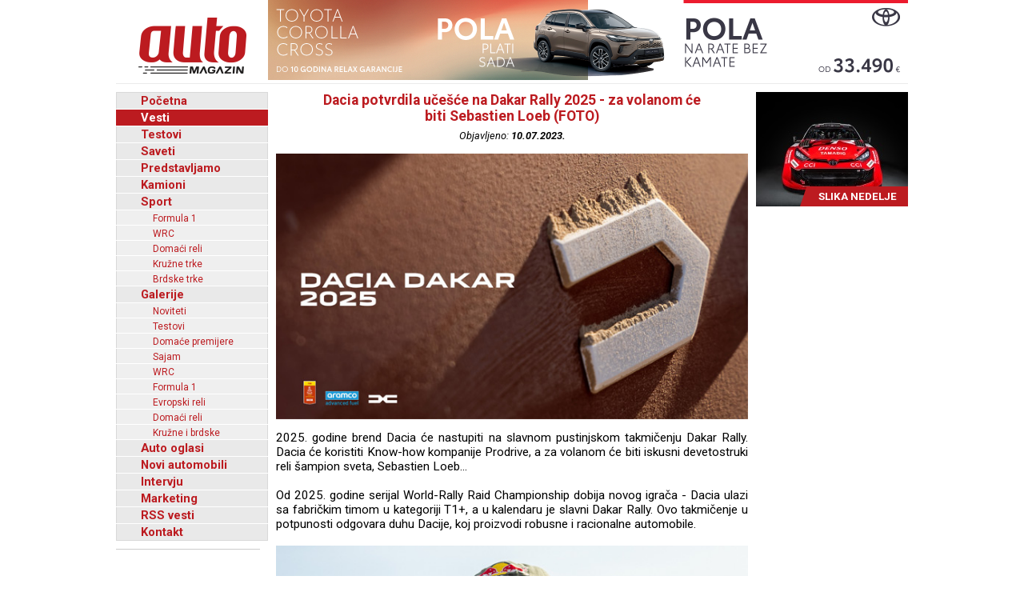

--- FILE ---
content_type: text/html; charset=UTF-8
request_url: https://www.automagazin.rs/vesti/25/20728/dacia-potvrdila-ucesce-na-dakar-rally-2025-za-volanom-ce-biti-sebastien-loeb-foto
body_size: 51270
content:
<!DOCTYPE html>
<html lang="sr-RS">
<head>
            <meta charset="UTF-8">
        <meta name="viewport" content="width=device-width, initial-scale=1.0">
        <title>Dacia potvrdila učešće na Dakar Rally 2025 - za volanom će biti Sebastien Loeb (FOTO) - Automagazin</title>

        <meta name="description" content="Novi, potpuno električni Volvo EX60, automobil sa kojim možete da razgovarate , Toyota Motor Europe zabeležila rekordnu prodaju od 1.229.038 vozila u 2025., Jedan od ovih šest automobila postaće Svetski Auto godine po izboru žena, EV2 donosi najbolje od Kije u razred B-SUV, Tamnoplava Navy Blue proširuje Mazdinu paletu boja, Grand Motors, Ford automobili, novi automobili Ford, Grand Motors Ford, uvoznik Ford autombila, Grand Motors, Polovni automobili, Auto oglasi, Auto plac, Uvoz automobila, Novi automobili, Prodaja automobila, Automobili, Vozila, Vozilo, kombi vozila, Besplatni oglasi, Foto oglasi automobila, Mali oglasi, Besplatni oglasi automobila, Oglasi, Polovni, Novi, kombi, automobili, motori, motocikli, kamioni, pick up, Slike, Cena, Cene, Auto pijac, Beograd, Kraljevo, Kragujevac, Cacak, Srbija, Crna Gora, informacija, e-mail,  auto delovi, registracija, registrovan, muzika, posao, polovna vozila, polovniautomobili, autooglasi, lizing, kredit">
        <meta name="keywords" content="Novi, potpuno električni Volvo EX60, automobil sa kojim možete da razgovarate , Toyota Motor Europe zabeležila rekordnu prodaju od 1.229.038 vozila u 2025., Jedan od ovih šest automobila postaće Svetski Auto godine po izboru žena, EV2 donosi najbolje od Kije u razred B-SUV, Tamnoplava Navy Blue proširuje Mazdinu paletu boja, Grand Motors, Ford automobili, novi automobili Ford, Grand Motors Ford, uvoznik Ford autombila, Grand Motors, Polovni automobili, Auto oglasi, Auto plac, Uvoz automobila, Novi automobili, Prodaja automobila, Automobili, Vozila, Vozilo, kombi vozila, Besplatni oglasi, Foto oglasi automobila, Mali oglasi, Besplatni oglasi automobila, Oglasi, Polovni, Novi, kombi, automobili, motori, motocikli, kamioni, pick up, Slike, Cena, Cene, Auto pijac, Beograd, Kraljevo, Kragujevac, Cacak, Srbija, Crna Gora, informacija, e-mail,  auto delovi, registracija, registrovan, muzika, posao, polovna vozila, polovniautomobili, autooglasi, lizing, kredit">

        <base href="https://www.automagazin.rs/" />
        <link rel="shortcut icon" href="images/favicon.ico"/>
        
        <link rel="stylesheet" href="css/normalize.css">
        <link rel="stylesheet" href="https://fonts.googleapis.com/css?family=Roboto:400,400i,700,700i">
        <link rel="stylesheet" href="comments/css/stylesheet.css">
        <link rel="stylesheet" href="css/navigation.css">
        <link rel="stylesheet" href="css/articles.css">
        <link rel="stylesheet" href="css/latest.css">
        <link rel="stylesheet" href="css/galleries.css">
        <link rel="stylesheet" href="css/contact.css">
        <link rel="stylesheet" href="css/style.css?v20251205">
        <script src="scripts/jquery.min.js"></script>
        <script src="scripts/swfobject.js"></script>
        <script src="scripts/utils.js"></script>
        <script src="scripts/validations.js"></script>
        
        <!-- +1 Place this tag in your head or just before your close body tag -->
        <script type="text/javascript" src="https://apis.google.com/js/plusone.js">
            {
                lang: 'sr'
            }
        </script>
        <meta property="og:type" content="article"/>
        <meta property="og:url" content="https://www.automagazin.rs/vesti/25/20728/dacia-potvrdila-ucesce-na-dakar-rally-2025-za-volanom-ce-biti-sebastien-loeb-foto"/>
        <meta property="og:title" content="Dacia potvrdila učešće na Dakar Rally 2025 - za volanom će biti Sebastien Loeb (FOTO) - Automagazin"/>
        <meta property="og:description" content="Dacia potvrdila učešće na Dakar Rally 2025 - za volanom će biti Sebastien Loeb (FOTO) - Automagazin"/>
        <meta property="og:image" content="https://www.automagazin.rs/slike/vesti/20230710044926_photo_0.jpg"/>
        <meta property="og:site_name" content="AutoMagazin.rs"/>

        <meta name="twitter:card" content="summary_large_image" />
        <meta name="twitter:url" content="https://www.automagazin.rs/vesti/25/20728/dacia-potvrdila-ucesce-na-dakar-rally-2025-za-volanom-ce-biti-sebastien-loeb-foto" />
        <meta name="twitter:title" content="Dacia potvrdila učešće na Dakar Rally 2025 - za volanom će biti Sebastien Loeb (FOTO) - Automagazin" />
        <meta name="twitter:description" content="Dacia potvrdila učešće na Dakar Rally 2025 - za volanom će biti Sebastien Loeb (FOTO) - Automagazin" />
        <meta name="twitter:image" content="https://www.automagazin.rs/slike/vesti/20230710044926_photo_0.jpg" />
        <meta name="twitter:site" content="AutoMagazin.rs" />
        <meta name="twitter:creator" content="@autovesti">

        
        <meta name="verify-v1" content="Fk9BENxU31dewgwH7klMlcLiJ4yFsTaNcXqbyQ7bxXc="/>

        <!--GOOGLE ANALYTICS-->
        <script>
            (function(i,s,o,g,r,a,m){i['GoogleAnalyticsObject']=r;i[r]=i[r]||function(){
                    (i[r].q=i[r].q||[]).push(arguments)},i[r].l=1*new Date();a=s.createElement(o),
                m=s.getElementsByTagName(o)[0];a.async=1;a.src=g;m.parentNode.insertBefore(a,m)
            })(window,document,'script','https://www.google-analytics.com/analytics.js','ga');

            ga('create', 'UA-5434473-1', 'auto', 'GS'); //GS
            ga('create', 'UA-6115828-2', 'auto', 'AS'); //AS
            ga('GS.send', 'pageview'); //GS
            ga('AS.send', 'pageview'); //AS
        </script>
        <!--GOOGLE ANALYTICS-->
                </head>
<body>
<h1 class="AM-OutlineOnly">AutoMAGAZIN - Vesti</h1><header class="AM-Content AM-Header">
    <a id="logo" href="./" class="AM-Logo"></a><div>
            <div class="banerg"><a href="https://www.toyota.rs/new-cars/corolla-cross" target="_blank">
            <img src="slike/baneri/Toyota Corolla Cross akcija oktobar 2025.jpg" alt="Toyota Corolla Cross akcija oktobar 2025" title="Toyota Corolla Cross akcija oktobar 2025" style="max-width: 800px;">
        </a></div>
        </div></header>
<div id="content" class="AM-Content">
        <div class="AM-SideContent">
                <nav id="mainNavigation" class="AM-Navigation">
            <h2 class="AM-OutlineOnly">Glavni meni</h2>
            <ul class="AM-ClearBoth">
                <li class="AM-NavItem AM-FirstNavItem"><a href="./" title="Početna">Početna</a></li><li class="AM-NavItem AM-NavItemSelected"><a href="vesti/" title="Vesti">Vesti</a></li><li class="AM-NavItem"><a href="test/" title="Testovi">Testovi</a></li><li class="AM-NavItem"><a href="saveti/" title="Saveti">Saveti</a></li><li class="AM-NavItem"><a href="predstavljamo/" title="Predstavljamo">Predstavljamo</a></li><li class="AM-NavItem"><a href="kamioni/" title="Kamioni">Kamioni</a></li><li class="AM-NavItem"><a href="sport/" title="Sport">Sport</a></li><li class="AM-SubNavItem"><a href="sport/formula-1/" title="Formula 1">Formula 1</a></li><li class="AM-SubNavItem"><a href="sport/wrc/" title="WRC">WRC</a></li><li class="AM-SubNavItem"><a href="sport/domaci-reli/" title="Domaći reli">Domaći reli</a></li><li class="AM-SubNavItem"><a href="sport/kruzne-trke/" title="Kružne trke">Kružne trke</a></li><li class="AM-SubNavItem"><a href="sport/brdske-trke/" title="Brdske trke">Brdske trke</a></li><li class="AM-NavItem"><a href="galerije/" title="Galerije">Galerije</a></li><li class="AM-SubNavItem"><a href="galerije/noviteti/" title="Noviteti">Noviteti</a></li><li class="AM-SubNavItem"><a href="galerije/testovi/" title="Testovi">Testovi</a></li><li class="AM-SubNavItem"><a href="galerije/premijere/" title="Domaće premijere">Domaće premijere</a></li><li class="AM-SubNavItem"><a href="galerije/sajam/" title="Sajam">Sajam</a></li><li class="AM-SubNavItem"><a href="galerije/wrc/" title="WRC">WRC</a></li><li class="AM-SubNavItem"><a href="galerije/formula-1/" title="Formula 1">Formula 1</a></li><li class="AM-SubNavItem"><a href="galerije/erc/" title="Evropski reli">Evropski reli</a></li><li class="AM-SubNavItem"><a href="galerije/domaci-reli/" title="Domaći reli">Domaći reli</a></li><li class="AM-SubNavItem"><a href="galerije/kruzne-brdske/" title="Kružne i brdske">Kružne i brdske</a></li><li class="AM-NavItem"><a href="auto-oglasi/" title="Auto oglasi">Auto oglasi</a></li><li class="AM-NavItem"><a href="novi-automobili/" title="Novi automobili">Novi automobili</a></li><li class="AM-NavItem"><a href="intervju/" title="Intervju">Intervju</a></li><li class="AM-NavItem"><a href="marketing/" title="Marketing">Marketing</a></li><li class="AM-NavItem"><a title="Linkovi" href="rss/Vesti" target="_blank">RSS vesti</a></li><li class="AM-NavItem"><a href="kontakt/" title="Kontakt">Kontakt</a></li>            </ul>
        </nav>
        <div>
            <div id="Renault Trucks" style="margin-bottom: 10px;">
            <script type="text/javascript">
                var so = new SWFObject("slike/baneri/Renault Trucks.swf", "Renault Trucks", "170", "330", "7", "#ffffff");
                so.write("Renault Trucks");
            </script></div>
            <div id="HALO automobili" style="margin-bottom: 10px;">
            <script type="text/javascript">
                var so = new SWFObject("slike/baneri/HALO automobili.swf", "HALO automobili", "180", "222", "7", "#ffffff");
                so.write("HALO automobili");
            </script><div style="width:180px;height:1px;border-top:1px solid #cccccc;margin-bottom:10px;"></div></div>
    

    

        <iframe
        src="https://www.facebook.com/plugins/likebox.php?id=100093955595893&amp;width=182&amp;connections=9&amp;border_color=%23F33&amp;stream=false&amp;header=false&amp;height=330"
        scrolling="no" frameborder="0" style="border:none; overflow:hidden; width:182px; /*height:316px;*/" allowTransparency="true"></iframe>

    </div>    </div>

    <section class="AM-MainContent">
        <h2 class="AM-OutlineOnly">Najnovije vesti iz auto industrije</h2>
        <article class="AM-ClearBoth AM-Article">
        <header>
            <h2 class="AM-Article-Title"><span>Dacia potvrdila učešće na Dakar Rally 2025 - za volanom će biti Sebastien Loeb (FOTO)</span></h2>
            <div class="AM-Article-Published">Objavljeno: <span>10.07.2023.</span></div>
        </header>
        <div>
            <div class="AM-Article-IMG"><img src="slike/vesti/20230710044926_photo_0.jpg" alt="Dacia potvrdila učešće na Dakar Rally 2025 - za volanom će biti Sebastien Loeb (FOTO)" title="Dacia potvrdila učešće na Dakar Rally 2025 - za volanom će biti Sebastien Loeb (FOTO)"></div><div class="AM-Article-TXT"><p><p>2025. godine brend Dacia će nastupiti na slavnom pustinjskom takmičenju Dakar Rally. Dacia će koristiti Know-how kompanije Prodrive, a za volanom će biti iskusni devetostruki reli &scaron;ampion sveta, Sebastien Loeb...</p></p></div><div class="AM-Article-TXT"><p><p>Od 2025. godine serijal World-Rally Raid Championship dobija novog igrača - Dacia ulazi sa fabričkim timom u kategoriji T1+, a u kalendaru je slavni Dakar Rally. Ovo takmičenje u potpunosti odgovara duhu Dacije, koj proizvodi robusne i racionalne automobile.</p></p></div><div class="AM-Article-IMG"><img src="slike/vesti/20230710044926_photo_2.jpg" alt="Dacia potvrdila učešće na Dakar Rally 2025 - za volanom će biti Sebastien Loeb (FOTO)" title="Dacia potvrdila učešće na Dakar Rally 2025 - za volanom će biti Sebastien Loeb (FOTO)"></div><div class="AM-Article-TXT"><p><p>Prototip sa pogonom na sve točkove biće razvijen u saradnji sa Renaultom i britanskim Prodriveom, koji tradicionalno razvija automobile za svetski reli &scaron;ampionat. Za ovu potrebu, Dacia će koristiti sintetičko gorivo Aramco.</p>
<p><br />Za volanom će se naći najuspe&scaron;niji reli vozač svih vremena - devetostruki svetski &scaron;ampion, Sebastien Loeb. Francuz nastupa na Dakar Rally od 2016. godine, a od 2021. godine je član tima Bahrain Raid Xtreme i takmiči se sa vozilom Prodrive/BRX Hunter, u kojem je poslednje dve godine zabeležio drugo mesto.</p></p></div><div class="AM-Article-IMG"><img src="slike/vesti/20230710044926_photo_3.jpg" alt="Dacia potvrdila učešće na Dakar Rally 2025 - za volanom će biti Sebastien Loeb (FOTO)" title="Dacia potvrdila učešće na Dakar Rally 2025 - za volanom će biti Sebastien Loeb (FOTO)"></div><div class="AM-Article-TXT"><p><p>Drugi primerak Dacia takmičarskog automobila voziće 31-godi&scaron;nja Cristina Gutierrez Herrero, koja iza sebe već ima sedam nastupa na Dakaru.</p>
<p><br />Prvo takmičenje na kojem će Dacia nastupiti u okviru World-Rally Raid Championship, biće Rallye du Maroc 2024.</p>
<p><br /><span style="font-size: small;"><em>Automagazin.rs</em></span></p></p></div>        </div>
        <aside id="comments" class="AM-Comments-Container">
            



<script type="text/javascript">
// <![CDATA[
var ss = {
	fixAllLinks: function() {
		// Get a list of all links in the page
		var allLinks = document.getElementsByTagName('a');
		// Walk through the list
		for (var i=0;i<allLinks.length;i++) {
			var lnk = allLinks[i];
			if (lnk.href.indexOf('#cmtx_form') != -1) { //Commentics adjustment (1/2)
				if ((lnk.href && lnk.href.indexOf('#') != -1) && ( (lnk.pathname == location.pathname) || ('/'+lnk.pathname == location.pathname) ) && (lnk.search == location.search)) {
					// If the link is internal to the page (begins in #) then attach the smoothScroll function as an onclick event handler
					ss.addEvent(lnk,'click',ss.smoothScroll);
				}
			} //Commentics adjustment (2/2)
		}
	},

  smoothScroll: function(e) {
    // This is an event handler; get the clicked on element,
    // in a cross-browser fashion
    if (window.event) {
      target = window.event.srcElement;
    } else if (e) {
      target = e.target;
    } else return;

    // Make sure that the target is an element, not a text node
    // within an element
    if (target.nodeName.toLowerCase() != 'a') {
      target = target.parentNode;
    }
  
    // Paranoia; check this is an A tag
    if (target.nodeName.toLowerCase() != 'a') return;
  
    // Find the <a name> tag corresponding to this href
    // First strip off the hash (first character)
    anchor = target.hash.substr(1);
    // Now loop all A tags until we find one with that name
    var allLinks = document.getElementsByTagName('a');
    var destinationLink = null;
    for (var i=0;i<allLinks.length;i++) {
      var lnk = allLinks[i];
      if (lnk.name && (lnk.name == anchor)) {
        destinationLink = lnk;
        break;
      }
    }
    if (!destinationLink) destinationLink = document.getElementById(anchor);

    // If we didn't find a destination, give up and let the browser do
    // its thing
    if (!destinationLink) return true;
  
    // Find the destination's position
    var destx = destinationLink.offsetLeft; 
    var desty = destinationLink.offsetTop;
    var thisNode = destinationLink;
    while (thisNode.offsetParent && 
          (thisNode.offsetParent != document.body)) {
      thisNode = thisNode.offsetParent;
      destx += thisNode.offsetLeft;
      desty += thisNode.offsetTop;
    }
  
    // Stop any current scrolling
    clearInterval(ss.INTERVAL);
  
    cypos = ss.getCurrentYPos();
  
    ss_stepsize = parseInt((desty-cypos)/ss.STEPS);
    ss.INTERVAL =
setInterval('ss.scrollWindow('+ss_stepsize+','+desty+',"'+anchor+'")',10);
  
    // And stop the actual click happening
    if (window.event) {
      window.event.cancelBubble = true;
      window.event.returnValue = false;
    }
    if (e && e.preventDefault && e.stopPropagation) {
      e.preventDefault();
      e.stopPropagation();
    }
  },

  scrollWindow: function(scramount,dest,anchor) {
    wascypos = ss.getCurrentYPos();
    isAbove = (wascypos < dest);
    window.scrollTo(0,wascypos + scramount);
    iscypos = ss.getCurrentYPos();
    isAboveNow = (iscypos < dest);
    if ((isAbove != isAboveNow) || (wascypos == iscypos)) {
      // if we've just scrolled past the destination, or
      // we haven't moved from the last scroll (i.e., we're at the
      // bottom of the page) then scroll exactly to the link
      window.scrollTo(0,dest);
      // cancel the repeating timer
      clearInterval(ss.INTERVAL);
      // and jump to the link directly so the URL's right
      location.hash = anchor;
    }
  },

  getCurrentYPos: function() {
    if (document.body && document.body.scrollTop)
      return document.body.scrollTop;
    if (document.documentElement && document.documentElement.scrollTop)
      return document.documentElement.scrollTop;
    if (window.pageYOffset)
      return window.pageYOffset;
    return 0;
  },

  addEvent: function(elm, evType, fn, useCapture) {
    // addEvent and removeEvent
    // cross-browser event handling for IE5+, NS6 and Mozilla
    // By Scott Andrew
    if (elm.addEventListener){
      elm.addEventListener(evType, fn, useCapture);
      return true;
    } else if (elm.attachEvent){
      var r = elm.attachEvent("on"+evType, fn);
      return r;
    } else {
      alert("Handler could not be removed");
    }
  } 
}

ss.STEPS = 30;

ss.addEvent(window,"load",ss.fixAllLinks);
// ]]>
</script>

<script type="text/javascript">
// <![CDATA[
if (typeof jQuery == "undefined") {
document.write("<scr" + "ipt type=\"text/javascript\" src=\"http://ajax.googleapis.com/ajax/libs/jquery/1.9.0/jquery.min.js\"></scr" + "ipt>");
}
// ]]>
</script>

<script type="text/javascript">
// <![CDATA[
jQuery(document).ready(function() {

jQuery(".cmtx_vote").click(function() {

var id = jQuery(this).attr("id");
var parent = jQuery(this);

if (id.indexOf('up') != -1) {
	var type = "up";
} else {
	var type = "down";
}


jQuery.ajax({
type: "POST",
url: "comments/vote.php",
data: {id: id, type: type},
cache: false,

success: function(html) {
	parent.html(html);
}

});

return false;

});
});
// ]]>
</script>

<script type="text/javascript">
// <![CDATA[
jQuery(document).ready(function() {

jQuery(".cmtx_flag").click(function() {

var proceed = true;

var answer = confirm('Jeste li sigurni da želite prijaviti ovaj komentar?');
if (!answer) { proceed = false; }

if (proceed) {

	var id = jQuery(this).attr("id");
	var parent = jQuery(this);

	jQuery.ajax({
	type: "POST",
	url: "comments/flag.php",
	data: {id: id},
	cache: false,

	success: function(html) {
		parent.html(html);
	}
	
	});
	
}

return false;

});
});
// ]]>
</script>

<script type="text/javascript">
// <![CDATA[
function cmtx_read_more(id) {
document.getElementById("cmtx_comment_less_" + id).style.display = "none";
document.getElementById("cmtx_comment_more_" + id).style.display = "inline";
}
// ]]>
</script>



<h3 class="cmtx_comments_heading">
<a id="cmtx_comments"></a>
Komentari <span class="cmtx_comments_count"> [1]</span> </h3>

<div class="cmtx_height_below_comments_heading"></div>

<div class='cmtx_average_rating_block'></div><div class='cmtx_pagination_block_top'></div><div class='cmtx_social_block'><div class='cmtx_social_images'><a href='https://www.facebook.com/sharer.php?u=https://www.automagazin.rs/vesti/20728/dacia-potvrdila-ucesce-na-dakar-rally-2025-za-volanom-ce-biti-sebastien-loeb-foto&amp;t=Dacia%20potvrdila%20učešće%20na%20Dakar%20Rally%202025%20-%20za%20volanom%20će%20biti%20Sebastien%20Loeb%20(FOTO)' rel='nofollow' target='_blank'><img src='https://www.automagazin.rs/comments/images/social/facebook.png' class='cmtx_social_image' title='Facebook' alt='Facebook'/></a><a href='https://delicious.com/post?url=https://www.automagazin.rs/vesti/20728/dacia-potvrdila-ucesce-na-dakar-rally-2025-za-volanom-ce-biti-sebastien-loeb-foto&amp;title=Dacia%20potvrdila%20učešće%20na%20Dakar%20Rally%202025%20-%20za%20volanom%20će%20biti%20Sebastien%20Loeb%20(FOTO)' rel='nofollow' target='_blank'><img src='https://www.automagazin.rs/comments/images/social/delicious.png' class='cmtx_social_image' title='del.icio.us' alt='del.icio.us'/></a><a href='https://www.stumbleupon.com/submit?url=https://www.automagazin.rs/vesti/20728/dacia-potvrdila-ucesce-na-dakar-rally-2025-za-volanom-ce-biti-sebastien-loeb-foto&amp;title=Dacia%20potvrdila%20učešće%20na%20Dakar%20Rally%202025%20-%20za%20volanom%20će%20biti%20Sebastien%20Loeb%20(FOTO)' rel='nofollow' target='_blank'><img src='https://www.automagazin.rs/comments/images/social/stumbleupon.png' class='cmtx_social_image' title='StumbleUpon' alt='StumbleUpon'/></a><a href='https://digg.com/submit?phase=2&amp;url=https://www.automagazin.rs/vesti/20728/dacia-potvrdila-ucesce-na-dakar-rally-2025-za-volanom-ce-biti-sebastien-loeb-foto&amp;title=Dacia%20potvrdila%20učešće%20na%20Dakar%20Rally%202025%20-%20za%20volanom%20će%20biti%20Sebastien%20Loeb%20(FOTO)' rel='nofollow' target='_blank'><img src='https://www.automagazin.rs/comments/images/social/digg.png' class='cmtx_social_image' title='Digg' alt='Digg'/></a><a href='https://plus.google.com/share?url=https://www.automagazin.rs/vesti/20728/dacia-potvrdila-ucesce-na-dakar-rally-2025-za-volanom-ce-biti-sebastien-loeb-foto' rel='nofollow' target='_blank'><img src='https://www.automagazin.rs/comments/images/social/google.png' class='cmtx_social_image' title='Google+' alt='Google+'/></a><a href='https://twitter.com/home?status=Dacia%20potvrdila%20učešće%20na%20Dakar%20Rally%202025%20-%20za%20volanom%20će%20biti%20Sebastien%20Loeb%20(FOTO)%20-%20https://www.automagazin.rs/vesti/20728/dacia-potvrdila-ucesce-na-dakar-rally-2025-za-volanom-ce-biti-sebastien-loeb-foto' rel='nofollow' target='_blank'><img src='https://www.automagazin.rs/comments/images/social/twitter.png' class='cmtx_social_image' title='Twitter' alt='Twitter'/></a></div></div><div style='clear: both;'></div><div class='cmtx_height_above_comment_boxes'></div><div class='cmtx_comment_box_1' id='cmtx_perm_6019'><div class='cmtx_gravatar_block'><img src='https://www.gravatar.com/avatar/d41d8cd98f00b204e9800998ecf8427e.png?s=70&amp;r=g&amp;d=mm' alt='Gravatar' title='Gravatar'/></div><div style='clear: right;'></div><div style='margin-left:75px;'><div class='cmtx_name_and_date_container'><span class='cmtx_name_without_website_text'>soviet</span><span class='cmtx_date_text'>17.07.2023. 7:58am</span></div><div class='cmtx_height_above_comment_text'></div><div class='cmtx_comment_text'>E ovo će biti zanimljivo <img src="https://www.automagazin.rs/comments/images/smilies/cool.gif" title="Cool" alt="Cool" style="border-style: none; vertical-align: bottom;" /></div><div class='cmtx_height_below_comment_text'></div><div class='cmtx_buttons_block'><div class='cmtx_reply_block'><div class='cmtx_buttons'><a href='/vesti/25/20728/dacia-potvrdila-ucesce-na-dakar-rally-2025-za-volanom-ce-biti-sebastien-loeb-foto#cmtx_form' id='cmtx_reply_6019' class='cmtx_reply_enabled' title='Odgovori na ovaj komentar' rel='nofollow' onclick='document.getElementById("cmtx_hide_reply").style.display="block";document.getElementById("cmtx_reply_id").value="6019";document.getElementById("cmtx_reply_message").innerHTML="Odgovor za <b>soviet</b>. ";document.getElementById("cmtx_reset_reply").style.display="inline"'><img src='https://www.automagazin.rs/comments/images/buttons/reply.png' alt='Reply' title='Odgovori na ovaj komentar'/>Odgovori</a></div></div><div class='cmtx_permalink_block'><div class='cmtx_buttons'><a class='cmtx_permalink' href='https://www.automagazin.rs/vesti/20728/dacia-potvrdila-ucesce-na-dakar-rally-2025-za-volanom-ce-biti-sebastien-loeb-foto?cmtx_perm=6019#cmtx_perm_6019' id='cmtx_permalink_6019' title='Link za ovaj komentar' rel='nofollow'><img src='https://www.automagazin.rs/comments/images/buttons/permalink.png' alt='Permalink' title='Link za ovaj komentar'/>Link</a></div></div><div class='cmtx_flag_block'><div class='cmtx_buttons'><a class='cmtx_flag' href='' id='cmtx_flag_6019' title='Prijavite ovaj komentar' rel='nofollow'><img src='https://www.automagazin.rs/comments/images/buttons/flag.png' alt='Flag' title='Prijavite ovaj komentar'/>Prijavi</a></div></div><div class='cmtx_like_block'><div class='cmtx_buttons'><a class='cmtx_vote cmtx_vote_up' href='' id='cmtx_vote_up_6019' title='Glasajte za ovaj komentar' rel='nofollow'><img src='https://www.automagazin.rs/comments/images/buttons/up.png' alt='Up' title='Glasajte za ovaj komentar'/>0</a><a class='cmtx_vote cmtx_vote_down' href='' id='cmtx_vote_down_6019' title='Glasajte protiv ovog komentara' rel='nofollow'><img src='https://www.automagazin.rs/comments/images/buttons/down.png' alt='Down' title='Glasajte protiv ovog komentara'/>0</a></div></div></div></div></div><div class='cmtx_height_below_comment_boxes'></div><div class='cmtx_rss_block'></div><div class='cmtx_pagination_block_bottom'></div><div class='cmtx_page_number_block'></div><div style='clear: left;'></div><div class='cmtx_height_for_divider'></div>

<script type="text/javascript">
// <![CDATA[
function cmtx_add_tags(tag, fTag) {

	var frm = document.forms['commentics'];

	//remember cursor position
	var scrollTop = frm.cmtx_comment.scrollTop;
	var scrollLeft = frm.cmtx_comment.scrollLeft;

	var obj = document.commentics.cmtx_comment;

	obj.focus();

	if (document.selection && document.selection.createRange) { // Internet Explorer
		sel = document.selection.createRange();
		if (sel.parentElement() == obj) {
			sel.text = tag + sel.text + fTag;
		}
	}

	else if (typeof(obj) != "undefined") { // Firefox
		var longueur = parseInt(obj.value.length);
		var selStart = obj.selectionStart;
		var selEnd = obj.selectionEnd;
		obj.value = obj.value.substring(0,selStart) + tag + obj.value.substring(selStart,selEnd) + fTag + obj.value.substring(selEnd,longueur);
	}

	else {
		obj.value += tag + fTag;
	}
  
	cmtx_text_counter();
  
	//set cursor position
	frm.cmtx_comment.scrollTop = scrollTop;
	frm.cmtx_comment.scrollLeft = scrollLeft;

	frm.cmtx_comment.focus();
  
}
// ]]>
</script>

<script type="text/javascript">
// <![CDATA[
function cmtx_text_counter() {

	}
// ]]>
</script>







<script type="text/javascript">
// <![CDATA[
function cmtx_enable_submit() {

	var frm = document.forms['commentics'];

	
}
// ]]>
</script>

<script type="text/javascript">
// <![CDATA[
function cmtx_enable_preview() {

	var frm = document.forms['commentics'];

	
}
// ]]>
</script>

<script type="text/javascript">
// <![CDATA[
function cmtx_disable_enter_key(e) {
	var key;
	if (window.event) {
		key = window.event.keyCode; //IE
	} else {
		key = e.which; //Firefox
	}
	return (key != 13);
}
// ]]>
</script>

<script type="text/javascript">
// <![CDATA[
function cmtx_process_preview() {

	var frm = document.forms['commentics'];

	frm.cmtx_submit.disabled = true;
	frm.cmtx_submit.value = 'Molimo pričekajte ...';

	frm.cmtx_preview.disabled = true;
	frm.cmtx_preview.value = 'Molimo pričekajte ...';

	frm.cmtx_sub_def.name = 'cmtx_sub';
	frm.cmtx_prev_def.name = 'cmtx_prev';

	document.commentics.submit();

	return true;

}
// ]]>
</script>

<script type="text/javascript">
// <![CDATA[
function cmtx_process_submit() {

	var frm = document.forms['commentics'];

	frm.cmtx_submit.disabled = true;
	frm.cmtx_submit.value = 'Molimo pričekajte ...';

	
	frm.cmtx_sub_def.name = 'cmtx_sub';

	document.commentics.submit();

	return true;

}
// ]]>
</script>



<h3 class="cmtx_form_heading">
<a id="cmtx_form"></a>
Ostavite komentar</h3>

<span class="cmtx_required_symbol_message">* Potrebne informacije</span>
    
    <div class="cmtx_height_below_form_heading"></div>






<form name="commentics" id="commentics" class="cmtx_form_styling" action="/vesti/25/20728/dacia-potvrdila-ucesce-na-dakar-rally-2025-za-volanom-ce-biti-sebastien-loeb-foto?str=25&amp;id=20728&amp;n=dacia-potvrdila-ucesce-na-dakar-rally-2025-za-volanom-ce-biti-sebastien-loeb-foto#cmtx_form" method="post">

<noscript>
<div class="cmtx_javascript_disabled_message">
Upozorenje: neke usluge dostupne su samo uz uključen JavaScript.</div>
<div style="clear: left;"></div>
</noscript>

<div id="cmtx_hide_reply" style="display:none">
<input type="hidden" name="cmtx_reply_id" id="cmtx_reply_id" value="0"/>
<div class="cmtx_reply_bar">
<span id="cmtx_reply_message" class="cmtx_reply_message"></span>
<a id="cmtx_reset_reply" class="cmtx_reset_reply" href="" onclick='this.style.display="none"; document.getElementById("cmtx_reply_id").value="0"; document.getElementById("cmtx_reply_message").innerHTML="Ne odgovarate nikome."; return false;'>[Odustani]</a>
</div>
<div style="clear: left;"></div>
<div class="cmtx_height_below_reply_bar"></div>
</div>

<input type="hidden" name="cmtx_security_key" value="ispp3833o1usil94be25"/>

<input type="hidden" name="cmtx_resubmit_key" value="t8sufq5y3qxdogfr6qd9"/>

<input type="text" name="cmtx_honeypot" value="" style="display:none;" autocomplete="off"/>

<input type="hidden" name="cmtx_time" value="1768609985"/>

<input type="hidden" name="cmtx_sub_def" value=""/>
<input type="hidden" name="cmtx_prev_def" value=""/>

<div class="cmtx_height_between_fields"></div>
<label class="cmtx_label cmtx_label_name">
Naziv<span class="cmtx_required_symbol"> *</span></label>
<input type="text" name="cmtx_name" class="cmtx_name_field" placeholder="* Naziv..." title="Unesite ime" size="33" maxlength="30" value="" onkeypress="return cmtx_disable_enter_key(event)"/>
<div class="cmtx_height_between_fields"></div>
<label class="cmtx_label cmtx_label_email">
E-mail</label>
<input type="text" name="cmtx_email" class="cmtx_email_field" placeholder="E-mail..." title="Unesite adresu e-pošte" size="33" maxlength="100" value="" onkeypress="return cmtx_disable_enter_key(event)"/>
 <span class="cmtx_email_note">(neće biti objavljen)</span> 






<div class="cmtx_height_above_bb_and_smilies"></div>



<div style="clear: both;"></div>
<div class="cmtx_label">&nbsp;</div><div class="cmtx_smilies_block">
<img src="https://www.automagazin.rs/comments/images/smilies/smile.gif" title="Smile" alt="Smile" class="cmtx_smiley_image" onclick="cmtx_add_tags('', ':smile:')"/>
<img src="https://www.automagazin.rs/comments/images/smilies/sad.gif" title="Sad" alt="Sad" class="cmtx_smiley_image" onclick="cmtx_add_tags('', ':sad:')"/>
<img src="https://www.automagazin.rs/comments/images/smilies/huh.gif" title="Huh" alt="Huh" class="cmtx_smiley_image" onclick="cmtx_add_tags('', ':huh:')"/>
<img src="https://www.automagazin.rs/comments/images/smilies/laugh.gif" title="Laugh" alt="Laugh" class="cmtx_smiley_image" onclick="cmtx_add_tags('', ':laugh:')"/>
<img src="https://www.automagazin.rs/comments/images/smilies/mad.gif" title="Mad" alt="Mad" class="cmtx_smiley_image" onclick="cmtx_add_tags('', ':mad:')"/>
<img src="https://www.automagazin.rs/comments/images/smilies/tongue.gif" title="Tongue" alt="Tongue" class="cmtx_smiley_image" onclick="cmtx_add_tags('', ':tongue:')"/>
<img src="https://www.automagazin.rs/comments/images/smilies/crying.gif" title="Crying" alt="Crying" class="cmtx_smiley_image" onclick="cmtx_add_tags('', ':crying:')"/>
<img src="https://www.automagazin.rs/comments/images/smilies/grin.gif" title="Grin" alt="Grin" class="cmtx_smiley_image" onclick="cmtx_add_tags('', ':grin:')"/>
<img src="https://www.automagazin.rs/comments/images/smilies/wink.gif" title="Wink" alt="Wink" class="cmtx_smiley_image" onclick="cmtx_add_tags('', ':wink:')"/>
<img src="https://www.automagazin.rs/comments/images/smilies/scared.gif" title="Scared" alt="Scared" class="cmtx_smiley_image" onclick="cmtx_add_tags('', ':scared:')"/>
<img src="https://www.automagazin.rs/comments/images/smilies/cool.gif" title="Cool" alt="Cool" class="cmtx_smiley_image" onclick="cmtx_add_tags('', ':cool:')"/>
<img src="https://www.automagazin.rs/comments/images/smilies/sleep.gif" title="Sleep" alt="Sleep" class="cmtx_smiley_image" onclick="cmtx_add_tags('', ':sleep:')"/>
<img src="https://www.automagazin.rs/comments/images/smilies/blush.gif" title="Blush" alt="Blush" class="cmtx_smiley_image" onclick="cmtx_add_tags('', ':blush:')"/>
<img src="https://www.automagazin.rs/comments/images/smilies/unsure.gif" title="Unsure" alt="Unsure" class="cmtx_smiley_image" onclick="cmtx_add_tags('', ':unsure:')"/>
<img src="https://www.automagazin.rs/comments/images/smilies/shocked.gif" title="Shocked" alt="Shocked" class="cmtx_smiley_image" onclick="cmtx_add_tags('', ':shocked:')"/>
</div>

<div class="cmtx_height_below_bb_and_smilies"></div>

<label class="cmtx_label cmtx_label_comment">
Komentar<span class="cmtx_required_symbol"> *</span></label>
<textarea name="cmtx_comment" class="cmtx_comment_field" placeholder="* Komentar..." title="Unesite komentar" cols="41" rows="6" onkeyup="cmtx_text_counter()" onkeydown="cmtx_text_counter()"></textarea>

<div style="clear: left;"></div>


<div class="cmtx_height_between_fields"></div>
<label class="cmtx_label cmtx_label_question">
Sigurnosno pitanje:<span class="cmtx_required_symbol"> *</span></label>
<span class="cmtx_question_part_question_text">Koja <b>reč</b> u ovoj rečenici je podebljana?</span>
<input type="hidden" name="cmtx_real_answer" value="reč"/>
<div class="cmtx_label cmtx_label_question_part">&nbsp;</div>
<span class="cmtx_question_part_answer_text">Odgovor</span>
<input type="text" name="cmtx_user_answer" class="cmtx_question_field" placeholder="* Odgovor..." title="Unesite odgovor na pitanje" size="6" maxlength="30" onkeypress="return cmtx_disable_enter_key(event)"/>









<div class='cmtx_height_above_buttons'></div>


<input type="submit" class="cmtx_submit_button" name="cmtx_submit" title="Pošalji" onclick="return cmtx_process_submit()" value="Pošalji"/>



<script type="text/javascript">cmtx_text_counter()</script>
<script type="text/javascript">cmtx_enable_submit()</script>
<script type="text/javascript">cmtx_enable_preview()</script>

</form>
<div style="clear: both;"></div>


        </aside>
        </article>        <article class="AM-ClearBoth AM-ArticleIntro">
        <header>
            <a class="AM-ArticleIntro-IMG-Link" href="vesti/25/21228/bmw-na-beogradskom-maratonu-podrska-sportu-pomeranju-granica-i-odgovornosti-ka-zivotnoj-sredini">
                <img class="AM-ArticleIntro-IMG" src="thumb.php?tht=v&image=slike/vesti/20250407093248_title.jpg" alt="BMW na Beogradskom maratonu: Podrška sportu, pomeranju granica i odgovornosti ka životnoj sredini" title="BMW na Beogradskom maratonu: Podrška sportu, pomeranju granica i odgovornosti ka životnoj sredini">
            </a>
            <h2 class="AM-ArticleIntro-Title">
                <a href="vesti/25/21228/bmw-na-beogradskom-maratonu-podrska-sportu-pomeranju-granica-i-odgovornosti-ka-zivotnoj-sredini">BMW na Beogradskom maratonu: Podrška sportu, pomeranju granica i odgovornosti ka životnoj sredini</a>
            </h2>
        </header>
        <div class="AM-ArticleIntro-TXT"><p>I ove godine, BMW se pridružio Beogradskom maratonu kao ekskluzivni partner i zvanično vozilo 38. Comtrade Beogradskog maratona, koji je bio održan juče...</p></div>
        <footer class="AM-ArticleFooter AM-ClearBoth">
            <span class="AM-ArticlePublishedOn">07.04.2025.</span>
            <a href="vesti/25/21228/bmw-na-beogradskom-maratonu-podrska-sportu-pomeranju-granica-i-odgovornosti-ka-zivotnoj-sredini" class="AM-ArticleDetails">Detaljnije</a>
        </footer>
        </article>        <article class="AM-ClearBoth AM-ArticleIntro">
        <header>
            <a class="AM-ArticleIntro-IMG-Link" href="vesti/25/21227/sankcije-daju-efekat-udeo-kineskih-elektromobila-u-evropi-u-opadanju">
                <img class="AM-ArticleIntro-IMG" src="thumb.php?tht=v&image=slike/vesti/20250407084154_title.jpg" alt="Sankcije daju efekat - udeo kineskih elektromobila u Evropi u opadanju" title="Sankcije daju efekat - udeo kineskih elektromobila u Evropi u opadanju">
            </a>
            <h2 class="AM-ArticleIntro-Title">
                <a href="vesti/25/21227/sankcije-daju-efekat-udeo-kineskih-elektromobila-u-evropi-u-opadanju">Sankcije daju efekat - udeo kineskih elektromobila u Evropi u opadanju</a>
            </h2>
        </header>
        <div class="AM-ArticleIntro-TXT"><p>Protekle jeseni Evropska unija je uvela dodatne takse na kineske električne automobile, čiji proizvođači imaju nepravednu prednost u odnosu na evropske...</p></div>
        <footer class="AM-ArticleFooter AM-ClearBoth">
            <span class="AM-ArticlePublishedOn">07.04.2025.</span>
            <a href="vesti/25/21227/sankcije-daju-efekat-udeo-kineskih-elektromobila-u-evropi-u-opadanju" class="AM-ArticleDetails">Detaljnije</a>
        </footer>
        </article>        <article class="AM-ClearBoth AM-ArticleIntro">
        <header>
            <a class="AM-ArticleIntro-IMG-Link" href="vesti/25/21226/vrhunske-letnje-gume-ventus-evo-suv-kompanije-hankook-za-sportski-model-cupra-terramar-">
                <img class="AM-ArticleIntro-IMG" src="thumb.php?tht=v&image=slike/vesti/20250404170929_title.jpg" alt="Vrhunske letnje gume Ventus evo SUV kompanije Hankook za sportski model CUPRA Terramar " title="Vrhunske letnje gume Ventus evo SUV kompanije Hankook za sportski model CUPRA Terramar ">
            </a>
            <h2 class="AM-ArticleIntro-Title">
                <a href="vesti/25/21226/vrhunske-letnje-gume-ventus-evo-suv-kompanije-hankook-za-sportski-model-cupra-terramar-">Vrhunske letnje gume Ventus evo SUV kompanije Hankook za sportski model CUPRA Terramar </a>
            </h2>
        </header>
        <div class="AM-ArticleIntro-TXT"><p>Susret performansi i vrhuskih guma: nova CUPRA Terramar stiže do kupaca na gumama Hankook Ventus evo SUV...</p></div>
        <footer class="AM-ArticleFooter AM-ClearBoth">
            <span class="AM-ArticlePublishedOn">04.04.2025.</span>
            <a href="vesti/25/21226/vrhunske-letnje-gume-ventus-evo-suv-kompanije-hankook-za-sportski-model-cupra-terramar-" class="AM-ArticleDetails">Detaljnije</a>
        </footer>
        </article>        <article class="AM-ClearBoth AM-ArticleIntro">
        <header>
            <a class="AM-ArticleIntro-IMG-Link" href="vesti/25/21225/nova-mazda6e-dostupna-za-narucivanje-u-srbiji-cene-poznate">
                <img class="AM-ArticleIntro-IMG" src="thumb.php?tht=v&image=slike/vesti/20250404094250_title.jpg" alt="Nova Mazda6e dostupna za naručivanje u Srbiji - cene poznate" title="Nova Mazda6e dostupna za naručivanje u Srbiji - cene poznate">
            </a>
            <h2 class="AM-ArticleIntro-Title">
                <a href="vesti/25/21225/nova-mazda6e-dostupna-za-narucivanje-u-srbiji-cene-poznate">Nova Mazda6e dostupna za naručivanje u Srbiji - cene poznate</a>
            </h2>
        </header>
        <div class="AM-ArticleIntro-TXT"><p>Nova Mazda6e, najnoviji potpuno električni model u Mazdinoj ponudi, sada je dostupna za naručivanje u Srbiji uz posebnu promotivnu ponudu za vrhunsku Takumi Plus verziju sa luksuznim Nappa presvlakama, po ceni Takumi verzije &ndash; 43.490 eura.</p></div>
        <footer class="AM-ArticleFooter AM-ClearBoth">
            <span class="AM-ArticlePublishedOn">04.04.2025.</span>
            <a href="vesti/25/21225/nova-mazda6e-dostupna-za-narucivanje-u-srbiji-cene-poznate" class="AM-ArticleDetails">Detaljnije</a>
        </footer>
        </article>        <article class="AM-ClearBoth AM-ArticleIntro">
        <header>
            <a class="AM-ArticleIntro-IMG-Link" href="vesti/25/21224/potpuno-novi-elroq-rs-najsportskija-verzija-skodinog-elektricnog-kompaktnog-suv-a">
                <img class="AM-ArticleIntro-IMG" src="thumb.php?tht=v&image=slike/vesti/20250403134702_title.jpg" alt="Potpuno novi Elroq RS: najsportskija verzija Škodinog električnog kompaktnog SUV-a" title="Potpuno novi Elroq RS: najsportskija verzija Škodinog električnog kompaktnog SUV-a">
            </a>
            <h2 class="AM-ArticleIntro-Title">
                <a href="vesti/25/21224/potpuno-novi-elroq-rs-najsportskija-verzija-skodinog-elektricnog-kompaktnog-suv-a">Potpuno novi Elroq RS: najsportskija verzija Škodinog električnog kompaktnog SUV-a</a>
            </h2>
        </header>
        <div class="AM-ArticleIntro-TXT"><p>&Scaron;koda Auto lansira vrhunski model RS &scaron;est meseci nakon svetske premijere potpuno novog modela &Scaron;koda Elroq, koji se takmiči u popularnom segmentu električnih kompaktnih SUV vozila&hellip;</p></div>
        <footer class="AM-ArticleFooter AM-ClearBoth">
            <span class="AM-ArticlePublishedOn">03.04.2025.</span>
            <a href="vesti/25/21224/potpuno-novi-elroq-rs-najsportskija-verzija-skodinog-elektricnog-kompaktnog-suv-a" class="AM-ArticleDetails">Detaljnije</a>
        </footer>
        </article>        <article class="AM-ClearBoth AM-ArticleIntro">
        <header>
            <a class="AM-ArticleIntro-IMG-Link" href="vesti/25/21223/skoda-superb-90-godina-otkako-je-prvi-istorijski-model-usao-u-proizvodnju">
                <img class="AM-ArticleIntro-IMG" src="thumb.php?tht=v&image=slike/vesti/20250401194723_title.jpg" alt="Škoda Superb: 90 godina otkako je prvi istorijski model ušao u proizvodnju" title="Škoda Superb: 90 godina otkako je prvi istorijski model ušao u proizvodnju">
            </a>
            <h2 class="AM-ArticleIntro-Title">
                <a href="vesti/25/21223/skoda-superb-90-godina-otkako-je-prvi-istorijski-model-usao-u-proizvodnju">Škoda Superb: 90 godina otkako je prvi istorijski model ušao u proizvodnju</a>
            </h2>
        </header>
        <div class="AM-ArticleIntro-TXT"><p>Pre devedeset godina, &Scaron;koda Auto je započela proizvodnju modela Superb u svojoj fabrici u Mlad&aacute; Boleslavi. Model je brzo postao sinonim za udobno, prefinjeno i dinamično iskustvo vožnje, čak i na lo&scaron;im putevima&hellip;</p></div>
        <footer class="AM-ArticleFooter AM-ClearBoth">
            <span class="AM-ArticlePublishedOn">01.04.2025.</span>
            <a href="vesti/25/21223/skoda-superb-90-godina-otkako-je-prvi-istorijski-model-usao-u-proizvodnju" class="AM-ArticleDetails">Detaljnije</a>
        </footer>
        </article>        <article class="AM-ClearBoth AM-ArticleIntro">
        <header>
            <a class="AM-ArticleIntro-IMG-Link" href="vesti/25/21222/hankook-ima-dva-nova-lidera-dzongseon-an-i-sangun-li-su-postavljeni-na-mesto-generalnog-direktora">
                <img class="AM-ArticleIntro-IMG" src="thumb.php?tht=v&image=slike/vesti/20250331160938_title.jpg" alt="Hankook ima dva nova lidera: Džongseon An i Sangun Li su postavljeni na mesto generalnog direktora" title="Hankook ima dva nova lidera: Džongseon An i Sangun Li su postavljeni na mesto generalnog direktora">
            </a>
            <h2 class="AM-ArticleIntro-Title">
                <a href="vesti/25/21222/hankook-ima-dva-nova-lidera-dzongseon-an-i-sangun-li-su-postavljeni-na-mesto-generalnog-direktora">Hankook ima dva nova lidera: Džongseon An i Sangun Li su postavljeni na mesto generalnog direktora</a>
            </h2>
        </header>
        <div class="AM-ArticleIntro-TXT"><p>Proizvođač vrhunskih guma, kompanija Hankook, restrukturira vodeće pozicije: ubuduće, Džongseon An i Sangun Li će voditi kompaniju kao generalni direktori&hellip;</p></div>
        <footer class="AM-ArticleFooter AM-ClearBoth">
            <span class="AM-ArticlePublishedOn">31.03.2025.</span>
            <a href="vesti/25/21222/hankook-ima-dva-nova-lidera-dzongseon-an-i-sangun-li-su-postavljeni-na-mesto-generalnog-direktora" class="AM-ArticleDetails">Detaljnije</a>
        </footer>
        </article>        <article class="AM-ClearBoth AM-ArticleIntro">
        <header>
            <a class="AM-ArticleIntro-IMG-Link" href="vesti/25/21221/drobnjak-pocelo-asfaltiranje-u-tunelu-munjino-brdo">
                <img class="AM-ArticleIntro-IMG" src="thumb.php?tht=v&image=slike/vesti/20250331142445_title.jpg" alt="Drobnjak: Počelo asfaltiranje u tunelu Munjino brdo" title="Drobnjak: Počelo asfaltiranje u tunelu Munjino brdo">
            </a>
            <h2 class="AM-ArticleIntro-Title">
                <a href="vesti/25/21221/drobnjak-pocelo-asfaltiranje-u-tunelu-munjino-brdo">Drobnjak: Počelo asfaltiranje u tunelu Munjino brdo</a>
            </h2>
        </header>
        <div class="AM-ArticleIntro-TXT"><p>V.d. direktora Zoran Drobnjak je i ovog vikenda sa saradnicima obi&scaron;ao radove na izgradnji autoputa E-763, deonica Pakovraće - Požega&hellip;</p></div>
        <footer class="AM-ArticleFooter AM-ClearBoth">
            <span class="AM-ArticlePublishedOn">31.03.2025.</span>
            <a href="vesti/25/21221/drobnjak-pocelo-asfaltiranje-u-tunelu-munjino-brdo" class="AM-ArticleDetails">Detaljnije</a>
        </footer>
        </article>        <article class="AM-ClearBoth AM-ArticleIntro">
        <header>
            <a class="AM-ArticleIntro-IMG-Link" href="vesti/25/21220/lukoil-srbija-placanje-goriva-mobilnom-aplikacijom">
                <img class="AM-ArticleIntro-IMG" src="thumb.php?tht=v&image=slike/vesti/20250328135138_title.jpg" alt="Lukoil Srbija - plaćanje goriva mobilnom aplikacijom" title="Lukoil Srbija - plaćanje goriva mobilnom aplikacijom">
            </a>
            <h2 class="AM-ArticleIntro-Title">
                <a href="vesti/25/21220/lukoil-srbija-placanje-goriva-mobilnom-aplikacijom">Lukoil Srbija - plaćanje goriva mobilnom aplikacijom</a>
            </h2>
        </header>
        <div class="AM-ArticleIntro-TXT"><p>U pouzdanom kvalitetu, garantovanim instant popustima na gorivo i povoljnijim uslovima kupovine robe &scaron;iroke potro&scaron;nje, kao i ostalim prednostima programa lojalnosti LUKOIL SRBIJA sada klijenti mogu da uživaju direktno sa svog telefona...</p></div>
        <footer class="AM-ArticleFooter AM-ClearBoth">
            <span class="AM-ArticlePublishedOn">28.03.2025.</span>
            <a href="vesti/25/21220/lukoil-srbija-placanje-goriva-mobilnom-aplikacijom" class="AM-ArticleDetails">Detaljnije</a>
        </footer>
        </article><div class="AM-Pagination"><a href="vesti/1" class="AM-Pagination-Number">1</a><span>. . .</span><a href="vesti/20" class="AM-Pagination-Number">20</a><a href="vesti/21" class="AM-Pagination-Number">21</a><a href="vesti/22" class="AM-Pagination-Number">22</a><a href="vesti/23" class="AM-Pagination-Number">23</a><a href="vesti/24" class="AM-Pagination-Number">24</a><span class="AM-Pagination-Current">25</span><a href="vesti/26" class="AM-Pagination-Number">26</a><a href="vesti/27" class="AM-Pagination-Number">27</a><a href="vesti/28" class="AM-Pagination-Number">28</a><a href="vesti/29" class="AM-Pagination-Number">29</a><a href="vesti/30" class="AM-Pagination-Number">30</a><span>. . .</span><a href="vesti/1644" class="AM-Pagination-Number">1644</a></div>    </section>

    <div class="AM-SideContent">
                <div id="pictureOfWeek" class="AM-ModulContainer">
        <a class="AM-PictureOfWeek-Link" href="slike/galerije/slika_nedelje/20260107171207.jpg" target="_blank"><img src="thumb.php?tht=sn&image=slike/galerije/slika_nedelje/20260107171207.jpg" alt="Toyota GR Yaris Rally1 2026" title="Toyota GR Yaris Rally1 2026"></a>
        <div class="AM-ModulTitle AM-PictureOfWeek">Slika nedelje</div>
        </div>        <div id="Volvo kamioni" style="margin-bottom: 10px;">
            <script type="text/javascript">
                var so = new SWFObject("slike/baneri/Volvo kamioni.swf", "Volvo kamioni", "170", "320", "7", "#ffffff");
                so.write("Volvo kamioni");
            </script></div>
            </div>
</div>
<footer class="AM-Footer AM-ClearBoth">
    <div class="AM-Footer-Content AM-ClearBoth AM-Footer-Content-Top">
        <div class="AM-Footer-SideContent"><a id="footer-logo" class="AM-Footer-Logo" href="./"></a></div>
        <div class="AM-Footer-MainContent">        <nav id="footerNavigation" class="AM-Footer-Nav">
            <h2 class="AM-OutlineOnly">Alternativni meni</h2>
            <ul class="AM-Footer-Nav-Column AM-Footer-Nav-FirstColumn"><li class="AM-Footer-Nav-Item"><a href="./" title="Početna">Početna</a></li><li class="AM-Footer-Nav-Item"><a href="vesti/" title="Vesti">Vesti</a></li><li class="AM-Footer-Nav-Item"><a href="test/" title="Testovi">Testovi</a></li><li class="AM-Footer-Nav-Item"><a href="saveti/" title="Saveti">Saveti</a></li></ul><ul class="AM-Footer-Nav-Column"><li class="AM-Footer-Nav-Item"><a href="predstavljamo/" title="Predstavljamo">Predstavljamo</a></li><li class="AM-Footer-Nav-Item"><a href="kamioni/" title="Kamioni">Kamioni</a></li><li class="AM-Footer-Nav-Item"><a href="sport/" title="Sport">Sport</a></li><li class="AM-Footer-Nav-Item"><a href="galerije/" title="Galerije">Galerije</a></li></ul><ul class="AM-Footer-Nav-Column"><li class="AM-Footer-Nav-Item"><a href="auto-oglasi/" title="Auto oglasi">Auto oglasi</a></li><li class="AM-Footer-Nav-Item"><a href="novi-automobili/" title="Novi automobili">Novi automobili</a></li><li class="AM-Footer-Nav-Item"><a href="intervju/" title="Intervju">Intervju</a></li><li class="AM-Footer-Nav-Item"><a href="marketing/" title="Marketing">Marketing</a></li></ul><ul class="AM-Footer-Nav-Column"><li class="AM-Footer-Nav-Item"><a href="kontakt/" title="Kontakt">Kontakt</a></li>        </nav>
        </div>
        <div class="AM-Footer-SideContent"><a class="AM-BackToTop" href="javascript: backToTop();">Nazad na vrh</a></div>
    </div>
    <div style="background-color: #1f1f1f;">
        <div class="AM-Footer-Content AM-ClearBoth AM-Footer-Content-Bottom">
            <div class="AM-Footer-SideContent" style="text-align:left"><a style="visibility:hidden;" href="https://www.navidiku.rs/" target="_blank">internet portal</a></div>
            <div class="AM-Footer-MainContent"><span>&copy;Automagazin 2006-2026. Sva prava zadržana.</span></div>
            <div class="AM-Footer-SideContent" style="text-align:right"><a style="visibility:hidden;" href="https://www.kupon.rs/" target="_blank">popusti</a></div>
        </div>
    </div>
</footer>            <!--FACEBOOK BEGIN-->
            <div id="fb-root"></div>
            <script>(function(d, s, id) {
                    var js, fjs = d.getElementsByTagName(s)[0];
                    if (d.getElementById(id)) return;
                    js = d.createElement(s); js.id = id;
                    js.src = "https://connect.facebook.net/sr_RS/all.js#xfbml=1";
                    fjs.parentNode.insertBefore(js, fjs);
                }(document, 'script', 'facebook-jssdk'));</script>
            <!--FACEBOOK END-->
        </body>
</html>
